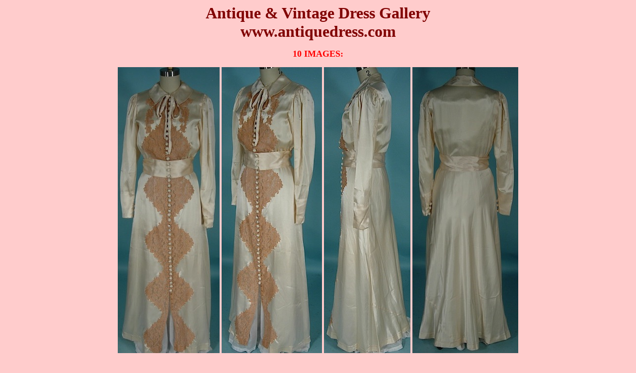

--- FILE ---
content_type: text/html
request_url: http://antiquedress.com/item7161.htm
body_size: 1420
content:
<!DOCTYPE HTML PUBLIC "-//IETF//DTD HTML//EN">
<html>

<head>
<meta http-equiv="Content-Type"
content="text/html; charset=iso-8859-1">
<meta name="GENERATOR" content="Microsoft FrontPage 6.0">
<title>Antique Dress - Item for Sale</title>
<script language="JavaScript">
<!--
function FP_preloadImgs() {//v1.0
 var d=document,a=arguments; if(!d.FP_imgs) d.FP_imgs=new Array();
 for(var i=0; i<a.length; i++) { d.FP_imgs[i]=new Image; d.FP_imgs[i].src=a[i]; }
}

function FP_swapImg() {//v1.0
 var doc=document,args=arguments,elm,n; doc.$imgSwaps=new Array(); for(n=2; n<args.length;
 n+=2) { elm=FP_getObjectByID(args[n]); if(elm) { doc.$imgSwaps[doc.$imgSwaps.length]=elm;
 elm.$src=elm.src; elm.src=args[n+1]; } }
}

function FP_getObjectByID(id,o) {//v1.0
 var c,el,els,f,m,n; if(!o)o=document; if(o.getElementById) el=o.getElementById(id);
 else if(o.layers) c=o.layers; else if(o.all) el=o.all[id]; if(el) return el;
 if(o.id==id || o.name==id) return o; if(o.childNodes) c=o.childNodes; if(c)
 for(n=0; n<c.length; n++) { el=FP_getObjectByID(id,c[n]); if(el) return el; }
 f=o.forms; if(f) for(n=0; n<f.length; n++) { els=f[n].elements;
 for(m=0; m<els.length; m++){ el=FP_getObjectByID(id,els[n]); if(el) return el; } }
 return null;
}
// -->
</script>
</head>

<body bgcolor="#FFCCCC" link="#993333" vlink="#993333"
alink="#993333" onload="FP_preloadImgs(/*url*/'button2F.jpg', /*url*/'button30.jpg', /*url*/'button36.jpg', /*url*/'button35.jpg', /*url*/'button81.jpg', /*url*/'button80.jpg')">

<p align="center"><font color="#800000" size="6"
face="I Sabon Italic"><strong>Antique &amp; Vintage Dress Gallery
<br>
www.antiquedress.com</strong></font></p>

<p align="center"><strong><font size="4" color="#FF0000">10</font></strong><font color="#FF0000" size="4"><strong>
IMAGES:</strong></font></p>
<p align="center">
<img border="0" src="LINGERIE/RobeMomLike30DiamondLacef.jpg" width="205" height="575">
<img border="0" src="LINGERIE/RobeMomLike30DiamondLacet.jpg" width="202" height="575">
<img border="0" src="LINGERIE/RobeMomLike30DiamondLacesd.jpg" width="174" height="575">
<img border="0" src="LINGERIE/RobeMomLike30DiamondLacebc.jpg" width="213" height="575"> </p>
<p align="center">
<img border="0" src="LINGERIE/RobeMomLike30DiamondLaceup.jpg" width="431" height="575">
<img border="0" src="LINGERIE/RobeMomLike30DiamondLacemd.jpg" width="431" height="575"> </p>
<p align="center">
<img border="0" src="LINGERIE/RobeMomLike30DiamondLaceut.jpg" width="322" height="575">
<img border="0" src="LINGERIE/RobeMomLike30DiamondLaceupbk.jpg" width="361" height="575"> </p>
<p align="center">
<img border="0" src="LINGERIE/RobeMomLike30DiamondLacexx.jpg" width="431" height="575">
<img border="0" src="LINGERIE/RobeMomLike30DiamondLacexxx.jpg" width="431" height="575"></p>

<p align="center">
<font color="#FF0000" face="Arial"><b>ITEM # 7161<br>
Please use this number to order</b></font></p>
<p align="center">
&nbsp; <a href="mailto:antiquedress@hotmail.com?subject=Question">
<img border="0" id="img272" src="button2E.jpg" height="20" width="100" alt="EMAIL" onmouseover="FP_swapImg(1,0,/*id*/'img272',/*url*/'button2F.jpg')" onmouseout="FP_swapImg(0,0,/*id*/'img272',/*url*/'button2E.jpg')" onmousedown="FP_swapImg(1,0,/*id*/'img272',/*url*/'button30.jpg')" onmouseup="FP_swapImg(0,0,/*id*/'img272',/*url*/'button2F.jpg')" fp-style="fp-btn: Metal Capsule 1; fp-font-style: Bold; fp-font-size: 12; fp-orig: 0" fp-title="EMAIL"></a>&nbsp;
<a href="O24.htm">
<img border="0" id="img273" src="button34.jpg" height="20" width="100" alt="ORDER" onmouseover="FP_swapImg(1,0,/*id*/'img273',/*url*/'button35.jpg')" onmouseout="FP_swapImg(0,0,/*id*/'img273',/*url*/'button34.jpg')" onmousedown="FP_swapImg(1,0,/*id*/'img273',/*url*/'button36.jpg')" onmouseup="FP_swapImg(0,0,/*id*/'img273',/*url*/'button35.jpg')" fp-style="fp-btn: Metal Capsule 2; fp-font-style: Bold; fp-font-size: 12; fp-orig: 0" fp-title="ORDER"></a> 
&nbsp;<a href="gallerylingerie.htm"><img border="0" id="img259" src="button7F.jpg" height="20" width="100" alt="LINGERIE" onmouseover="FP_swapImg(1,0,/*id*/'img259',/*url*/'button80.jpg')" onmouseout="FP_swapImg(0,0,/*id*/'img259',/*url*/'button7F.jpg')" onmousedown="FP_swapImg(1,0,/*id*/'img259',/*url*/'button81.jpg')" onmouseup="FP_swapImg(0,0,/*id*/'img259',/*url*/'button80.jpg')" fp-style="fp-btn: Metal Capsule 7; fp-font-style: Bold; fp-orig: 0" fp-title="LINGERIE"></a></p>
</body>
</html>
